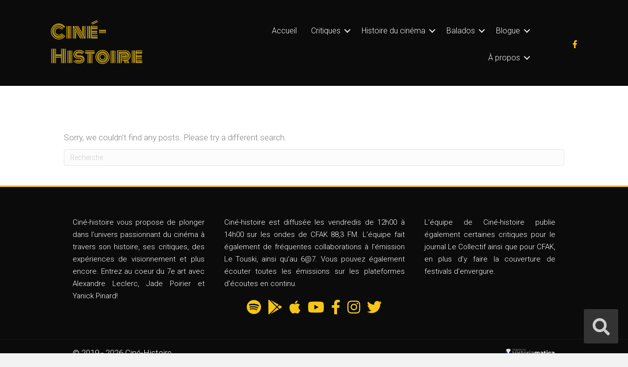

--- FILE ---
content_type: text/html; charset=UTF-8
request_url: https://www.cine-histoire.ca/tag/jane-krakowski/
body_size: 11489
content:
<!DOCTYPE html>
<html lang="fr-FR">
<head>
<meta charset="UTF-8" />
<meta name='viewport' content='width=device-width, initial-scale=1.0' />
<meta http-equiv='X-UA-Compatible' content='IE=edge' />
<link rel="profile" href="https://gmpg.org/xfn/11" />
<meta name='robots' content='index, follow, max-image-preview:large, max-snippet:-1, max-video-preview:-1' />
	<style>img:is([sizes="auto" i], [sizes^="auto," i]) { contain-intrinsic-size: 3000px 1500px }</style>
	
	<!-- This site is optimized with the Yoast SEO plugin v26.7 - https://yoast.com/wordpress/plugins/seo/ -->
	<title>Archives des Jane Krakowski &#8211; Ciné-Histoire</title>
	<link rel="canonical" href="https://www.cine-histoire.ca/tag/jane-krakowski/" />
	<meta property="og:locale" content="fr_FR" />
	<meta property="og:type" content="article" />
	<meta property="og:title" content="Archives des Jane Krakowski &#8211; Ciné-Histoire" />
	<meta property="og:url" content="https://www.cine-histoire.ca/tag/jane-krakowski/" />
	<meta property="og:site_name" content="Ciné-Histoire" />
	<meta property="og:image" content="https://www.cine-histoire.ca/wp-content/uploads/2019/10/Test11.png" />
	<meta property="og:image:width" content="542" />
	<meta property="og:image:height" content="543" />
	<meta property="og:image:type" content="image/png" />
	<meta name="twitter:card" content="summary_large_image" />
	<script type="application/ld+json" class="yoast-schema-graph">{"@context":"https://schema.org","@graph":[{"@type":"CollectionPage","@id":"https://www.cine-histoire.ca/tag/jane-krakowski/","url":"https://www.cine-histoire.ca/tag/jane-krakowski/","name":"Archives des Jane Krakowski &#8211; Ciné-Histoire","isPartOf":{"@id":"https://www.cine-histoire.ca/#website"},"breadcrumb":{"@id":"https://www.cine-histoire.ca/tag/jane-krakowski/#breadcrumb"},"inLanguage":"fr-FR"},{"@type":"BreadcrumbList","@id":"https://www.cine-histoire.ca/tag/jane-krakowski/#breadcrumb","itemListElement":[{"@type":"ListItem","position":1,"name":"Accueil","item":"https://www.cine-histoire.ca/"},{"@type":"ListItem","position":2,"name":"Jane Krakowski"}]},{"@type":"WebSite","@id":"https://www.cine-histoire.ca/#website","url":"https://www.cine-histoire.ca/","name":"Ciné-Histoire","description":"Histoire et cinéma","publisher":{"@id":"https://www.cine-histoire.ca/#organization"},"potentialAction":[{"@type":"SearchAction","target":{"@type":"EntryPoint","urlTemplate":"https://www.cine-histoire.ca/?s={search_term_string}"},"query-input":{"@type":"PropertyValueSpecification","valueRequired":true,"valueName":"search_term_string"}}],"inLanguage":"fr-FR"},{"@type":"Organization","@id":"https://www.cine-histoire.ca/#organization","name":"Ciné-Histoire","url":"https://www.cine-histoire.ca/","logo":{"@type":"ImageObject","inLanguage":"fr-FR","@id":"https://www.cine-histoire.ca/#/schema/logo/image/","url":"https://www.cine-histoire.ca/wp-content/uploads/2020/07/Logocinejaune.png","contentUrl":"https://www.cine-histoire.ca/wp-content/uploads/2020/07/Logocinejaune.png","width":548,"height":92,"caption":"Ciné-Histoire"},"image":{"@id":"https://www.cine-histoire.ca/#/schema/logo/image/"}}]}</script>
	<!-- / Yoast SEO plugin. -->


<link rel='dns-prefetch' href='//stats.wp.com' />
<link rel='dns-prefetch' href='//fonts.googleapis.com' />
<link href='https://fonts.gstatic.com' crossorigin rel='preconnect' />
<link rel="alternate" type="application/rss+xml" title="Ciné-Histoire &raquo; Flux" href="https://www.cine-histoire.ca/feed/" />
<link rel="alternate" type="application/rss+xml" title="Ciné-Histoire &raquo; Flux des commentaires" href="https://www.cine-histoire.ca/comments/feed/" />
<link rel="alternate" type="application/rss+xml" title="Ciné-Histoire &raquo; Flux de l’étiquette Jane Krakowski" href="https://www.cine-histoire.ca/tag/jane-krakowski/feed/" />
<script>
window._wpemojiSettings = {"baseUrl":"https:\/\/s.w.org\/images\/core\/emoji\/16.0.1\/72x72\/","ext":".png","svgUrl":"https:\/\/s.w.org\/images\/core\/emoji\/16.0.1\/svg\/","svgExt":".svg","source":{"concatemoji":"https:\/\/www.cine-histoire.ca\/wp-includes\/js\/wp-emoji-release.min.js?ver=6.8.3"}};
/*! This file is auto-generated */
!function(s,n){var o,i,e;function c(e){try{var t={supportTests:e,timestamp:(new Date).valueOf()};sessionStorage.setItem(o,JSON.stringify(t))}catch(e){}}function p(e,t,n){e.clearRect(0,0,e.canvas.width,e.canvas.height),e.fillText(t,0,0);var t=new Uint32Array(e.getImageData(0,0,e.canvas.width,e.canvas.height).data),a=(e.clearRect(0,0,e.canvas.width,e.canvas.height),e.fillText(n,0,0),new Uint32Array(e.getImageData(0,0,e.canvas.width,e.canvas.height).data));return t.every(function(e,t){return e===a[t]})}function u(e,t){e.clearRect(0,0,e.canvas.width,e.canvas.height),e.fillText(t,0,0);for(var n=e.getImageData(16,16,1,1),a=0;a<n.data.length;a++)if(0!==n.data[a])return!1;return!0}function f(e,t,n,a){switch(t){case"flag":return n(e,"\ud83c\udff3\ufe0f\u200d\u26a7\ufe0f","\ud83c\udff3\ufe0f\u200b\u26a7\ufe0f")?!1:!n(e,"\ud83c\udde8\ud83c\uddf6","\ud83c\udde8\u200b\ud83c\uddf6")&&!n(e,"\ud83c\udff4\udb40\udc67\udb40\udc62\udb40\udc65\udb40\udc6e\udb40\udc67\udb40\udc7f","\ud83c\udff4\u200b\udb40\udc67\u200b\udb40\udc62\u200b\udb40\udc65\u200b\udb40\udc6e\u200b\udb40\udc67\u200b\udb40\udc7f");case"emoji":return!a(e,"\ud83e\udedf")}return!1}function g(e,t,n,a){var r="undefined"!=typeof WorkerGlobalScope&&self instanceof WorkerGlobalScope?new OffscreenCanvas(300,150):s.createElement("canvas"),o=r.getContext("2d",{willReadFrequently:!0}),i=(o.textBaseline="top",o.font="600 32px Arial",{});return e.forEach(function(e){i[e]=t(o,e,n,a)}),i}function t(e){var t=s.createElement("script");t.src=e,t.defer=!0,s.head.appendChild(t)}"undefined"!=typeof Promise&&(o="wpEmojiSettingsSupports",i=["flag","emoji"],n.supports={everything:!0,everythingExceptFlag:!0},e=new Promise(function(e){s.addEventListener("DOMContentLoaded",e,{once:!0})}),new Promise(function(t){var n=function(){try{var e=JSON.parse(sessionStorage.getItem(o));if("object"==typeof e&&"number"==typeof e.timestamp&&(new Date).valueOf()<e.timestamp+604800&&"object"==typeof e.supportTests)return e.supportTests}catch(e){}return null}();if(!n){if("undefined"!=typeof Worker&&"undefined"!=typeof OffscreenCanvas&&"undefined"!=typeof URL&&URL.createObjectURL&&"undefined"!=typeof Blob)try{var e="postMessage("+g.toString()+"("+[JSON.stringify(i),f.toString(),p.toString(),u.toString()].join(",")+"));",a=new Blob([e],{type:"text/javascript"}),r=new Worker(URL.createObjectURL(a),{name:"wpTestEmojiSupports"});return void(r.onmessage=function(e){c(n=e.data),r.terminate(),t(n)})}catch(e){}c(n=g(i,f,p,u))}t(n)}).then(function(e){for(var t in e)n.supports[t]=e[t],n.supports.everything=n.supports.everything&&n.supports[t],"flag"!==t&&(n.supports.everythingExceptFlag=n.supports.everythingExceptFlag&&n.supports[t]);n.supports.everythingExceptFlag=n.supports.everythingExceptFlag&&!n.supports.flag,n.DOMReady=!1,n.readyCallback=function(){n.DOMReady=!0}}).then(function(){return e}).then(function(){var e;n.supports.everything||(n.readyCallback(),(e=n.source||{}).concatemoji?t(e.concatemoji):e.wpemoji&&e.twemoji&&(t(e.twemoji),t(e.wpemoji)))}))}((window,document),window._wpemojiSettings);
</script>
<link rel='stylesheet' id='pt-cv-public-style-css' href='https://www.cine-histoire.ca/wp-content/plugins/content-views-query-and-display-post-page/public/assets/css/cv.css?ver=4.2.1' media='all' />
<link rel='stylesheet' id='pt-cv-public-pro-style-css' href='https://www.cine-histoire.ca/wp-content/plugins/pt-content-views-pro/public/assets/css/cvpro.min.css?ver=5.8.6.1' media='all' />
<style id='wp-emoji-styles-inline-css'>

	img.wp-smiley, img.emoji {
		display: inline !important;
		border: none !important;
		box-shadow: none !important;
		height: 1em !important;
		width: 1em !important;
		margin: 0 0.07em !important;
		vertical-align: -0.1em !important;
		background: none !important;
		padding: 0 !important;
	}
</style>
<link rel='stylesheet' id='wp-block-library-css' href='https://www.cine-histoire.ca/wp-includes/css/dist/block-library/style.min.css?ver=6.8.3' media='all' />
<style id='wp-block-library-theme-inline-css'>
.wp-block-audio :where(figcaption){color:#555;font-size:13px;text-align:center}.is-dark-theme .wp-block-audio :where(figcaption){color:#ffffffa6}.wp-block-audio{margin:0 0 1em}.wp-block-code{border:1px solid #ccc;border-radius:4px;font-family:Menlo,Consolas,monaco,monospace;padding:.8em 1em}.wp-block-embed :where(figcaption){color:#555;font-size:13px;text-align:center}.is-dark-theme .wp-block-embed :where(figcaption){color:#ffffffa6}.wp-block-embed{margin:0 0 1em}.blocks-gallery-caption{color:#555;font-size:13px;text-align:center}.is-dark-theme .blocks-gallery-caption{color:#ffffffa6}:root :where(.wp-block-image figcaption){color:#555;font-size:13px;text-align:center}.is-dark-theme :root :where(.wp-block-image figcaption){color:#ffffffa6}.wp-block-image{margin:0 0 1em}.wp-block-pullquote{border-bottom:4px solid;border-top:4px solid;color:currentColor;margin-bottom:1.75em}.wp-block-pullquote cite,.wp-block-pullquote footer,.wp-block-pullquote__citation{color:currentColor;font-size:.8125em;font-style:normal;text-transform:uppercase}.wp-block-quote{border-left:.25em solid;margin:0 0 1.75em;padding-left:1em}.wp-block-quote cite,.wp-block-quote footer{color:currentColor;font-size:.8125em;font-style:normal;position:relative}.wp-block-quote:where(.has-text-align-right){border-left:none;border-right:.25em solid;padding-left:0;padding-right:1em}.wp-block-quote:where(.has-text-align-center){border:none;padding-left:0}.wp-block-quote.is-large,.wp-block-quote.is-style-large,.wp-block-quote:where(.is-style-plain){border:none}.wp-block-search .wp-block-search__label{font-weight:700}.wp-block-search__button{border:1px solid #ccc;padding:.375em .625em}:where(.wp-block-group.has-background){padding:1.25em 2.375em}.wp-block-separator.has-css-opacity{opacity:.4}.wp-block-separator{border:none;border-bottom:2px solid;margin-left:auto;margin-right:auto}.wp-block-separator.has-alpha-channel-opacity{opacity:1}.wp-block-separator:not(.is-style-wide):not(.is-style-dots){width:100px}.wp-block-separator.has-background:not(.is-style-dots){border-bottom:none;height:1px}.wp-block-separator.has-background:not(.is-style-wide):not(.is-style-dots){height:2px}.wp-block-table{margin:0 0 1em}.wp-block-table td,.wp-block-table th{word-break:normal}.wp-block-table :where(figcaption){color:#555;font-size:13px;text-align:center}.is-dark-theme .wp-block-table :where(figcaption){color:#ffffffa6}.wp-block-video :where(figcaption){color:#555;font-size:13px;text-align:center}.is-dark-theme .wp-block-video :where(figcaption){color:#ffffffa6}.wp-block-video{margin:0 0 1em}:root :where(.wp-block-template-part.has-background){margin-bottom:0;margin-top:0;padding:1.25em 2.375em}
</style>
<style id='classic-theme-styles-inline-css'>
/*! This file is auto-generated */
.wp-block-button__link{color:#fff;background-color:#32373c;border-radius:9999px;box-shadow:none;text-decoration:none;padding:calc(.667em + 2px) calc(1.333em + 2px);font-size:1.125em}.wp-block-file__button{background:#32373c;color:#fff;text-decoration:none}
</style>
<link rel='stylesheet' id='mediaelement-css' href='https://www.cine-histoire.ca/wp-includes/js/mediaelement/mediaelementplayer-legacy.min.css?ver=4.2.17' media='all' />
<link rel='stylesheet' id='wp-mediaelement-css' href='https://www.cine-histoire.ca/wp-includes/js/mediaelement/wp-mediaelement.min.css?ver=6.8.3' media='all' />
<style id='jetpack-sharing-buttons-style-inline-css'>
.jetpack-sharing-buttons__services-list{display:flex;flex-direction:row;flex-wrap:wrap;gap:0;list-style-type:none;margin:5px;padding:0}.jetpack-sharing-buttons__services-list.has-small-icon-size{font-size:12px}.jetpack-sharing-buttons__services-list.has-normal-icon-size{font-size:16px}.jetpack-sharing-buttons__services-list.has-large-icon-size{font-size:24px}.jetpack-sharing-buttons__services-list.has-huge-icon-size{font-size:36px}@media print{.jetpack-sharing-buttons__services-list{display:none!important}}.editor-styles-wrapper .wp-block-jetpack-sharing-buttons{gap:0;padding-inline-start:0}ul.jetpack-sharing-buttons__services-list.has-background{padding:1.25em 2.375em}
</style>
<style id='global-styles-inline-css'>
:root{--wp--preset--aspect-ratio--square: 1;--wp--preset--aspect-ratio--4-3: 4/3;--wp--preset--aspect-ratio--3-4: 3/4;--wp--preset--aspect-ratio--3-2: 3/2;--wp--preset--aspect-ratio--2-3: 2/3;--wp--preset--aspect-ratio--16-9: 16/9;--wp--preset--aspect-ratio--9-16: 9/16;--wp--preset--color--black: #000000;--wp--preset--color--cyan-bluish-gray: #abb8c3;--wp--preset--color--white: #ffffff;--wp--preset--color--pale-pink: #f78da7;--wp--preset--color--vivid-red: #cf2e2e;--wp--preset--color--luminous-vivid-orange: #ff6900;--wp--preset--color--luminous-vivid-amber: #fcb900;--wp--preset--color--light-green-cyan: #7bdcb5;--wp--preset--color--vivid-green-cyan: #00d084;--wp--preset--color--pale-cyan-blue: #8ed1fc;--wp--preset--color--vivid-cyan-blue: #0693e3;--wp--preset--color--vivid-purple: #9b51e0;--wp--preset--gradient--vivid-cyan-blue-to-vivid-purple: linear-gradient(135deg,rgba(6,147,227,1) 0%,rgb(155,81,224) 100%);--wp--preset--gradient--light-green-cyan-to-vivid-green-cyan: linear-gradient(135deg,rgb(122,220,180) 0%,rgb(0,208,130) 100%);--wp--preset--gradient--luminous-vivid-amber-to-luminous-vivid-orange: linear-gradient(135deg,rgba(252,185,0,1) 0%,rgba(255,105,0,1) 100%);--wp--preset--gradient--luminous-vivid-orange-to-vivid-red: linear-gradient(135deg,rgba(255,105,0,1) 0%,rgb(207,46,46) 100%);--wp--preset--gradient--very-light-gray-to-cyan-bluish-gray: linear-gradient(135deg,rgb(238,238,238) 0%,rgb(169,184,195) 100%);--wp--preset--gradient--cool-to-warm-spectrum: linear-gradient(135deg,rgb(74,234,220) 0%,rgb(151,120,209) 20%,rgb(207,42,186) 40%,rgb(238,44,130) 60%,rgb(251,105,98) 80%,rgb(254,248,76) 100%);--wp--preset--gradient--blush-light-purple: linear-gradient(135deg,rgb(255,206,236) 0%,rgb(152,150,240) 100%);--wp--preset--gradient--blush-bordeaux: linear-gradient(135deg,rgb(254,205,165) 0%,rgb(254,45,45) 50%,rgb(107,0,62) 100%);--wp--preset--gradient--luminous-dusk: linear-gradient(135deg,rgb(255,203,112) 0%,rgb(199,81,192) 50%,rgb(65,88,208) 100%);--wp--preset--gradient--pale-ocean: linear-gradient(135deg,rgb(255,245,203) 0%,rgb(182,227,212) 50%,rgb(51,167,181) 100%);--wp--preset--gradient--electric-grass: linear-gradient(135deg,rgb(202,248,128) 0%,rgb(113,206,126) 100%);--wp--preset--gradient--midnight: linear-gradient(135deg,rgb(2,3,129) 0%,rgb(40,116,252) 100%);--wp--preset--font-size--small: 13px;--wp--preset--font-size--medium: 20px;--wp--preset--font-size--large: 36px;--wp--preset--font-size--x-large: 42px;--wp--preset--spacing--20: 0.44rem;--wp--preset--spacing--30: 0.67rem;--wp--preset--spacing--40: 1rem;--wp--preset--spacing--50: 1.5rem;--wp--preset--spacing--60: 2.25rem;--wp--preset--spacing--70: 3.38rem;--wp--preset--spacing--80: 5.06rem;--wp--preset--shadow--natural: 6px 6px 9px rgba(0, 0, 0, 0.2);--wp--preset--shadow--deep: 12px 12px 50px rgba(0, 0, 0, 0.4);--wp--preset--shadow--sharp: 6px 6px 0px rgba(0, 0, 0, 0.2);--wp--preset--shadow--outlined: 6px 6px 0px -3px rgba(255, 255, 255, 1), 6px 6px rgba(0, 0, 0, 1);--wp--preset--shadow--crisp: 6px 6px 0px rgba(0, 0, 0, 1);}:where(.is-layout-flex){gap: 0.5em;}:where(.is-layout-grid){gap: 0.5em;}body .is-layout-flex{display: flex;}.is-layout-flex{flex-wrap: wrap;align-items: center;}.is-layout-flex > :is(*, div){margin: 0;}body .is-layout-grid{display: grid;}.is-layout-grid > :is(*, div){margin: 0;}:where(.wp-block-columns.is-layout-flex){gap: 2em;}:where(.wp-block-columns.is-layout-grid){gap: 2em;}:where(.wp-block-post-template.is-layout-flex){gap: 1.25em;}:where(.wp-block-post-template.is-layout-grid){gap: 1.25em;}.has-black-color{color: var(--wp--preset--color--black) !important;}.has-cyan-bluish-gray-color{color: var(--wp--preset--color--cyan-bluish-gray) !important;}.has-white-color{color: var(--wp--preset--color--white) !important;}.has-pale-pink-color{color: var(--wp--preset--color--pale-pink) !important;}.has-vivid-red-color{color: var(--wp--preset--color--vivid-red) !important;}.has-luminous-vivid-orange-color{color: var(--wp--preset--color--luminous-vivid-orange) !important;}.has-luminous-vivid-amber-color{color: var(--wp--preset--color--luminous-vivid-amber) !important;}.has-light-green-cyan-color{color: var(--wp--preset--color--light-green-cyan) !important;}.has-vivid-green-cyan-color{color: var(--wp--preset--color--vivid-green-cyan) !important;}.has-pale-cyan-blue-color{color: var(--wp--preset--color--pale-cyan-blue) !important;}.has-vivid-cyan-blue-color{color: var(--wp--preset--color--vivid-cyan-blue) !important;}.has-vivid-purple-color{color: var(--wp--preset--color--vivid-purple) !important;}.has-black-background-color{background-color: var(--wp--preset--color--black) !important;}.has-cyan-bluish-gray-background-color{background-color: var(--wp--preset--color--cyan-bluish-gray) !important;}.has-white-background-color{background-color: var(--wp--preset--color--white) !important;}.has-pale-pink-background-color{background-color: var(--wp--preset--color--pale-pink) !important;}.has-vivid-red-background-color{background-color: var(--wp--preset--color--vivid-red) !important;}.has-luminous-vivid-orange-background-color{background-color: var(--wp--preset--color--luminous-vivid-orange) !important;}.has-luminous-vivid-amber-background-color{background-color: var(--wp--preset--color--luminous-vivid-amber) !important;}.has-light-green-cyan-background-color{background-color: var(--wp--preset--color--light-green-cyan) !important;}.has-vivid-green-cyan-background-color{background-color: var(--wp--preset--color--vivid-green-cyan) !important;}.has-pale-cyan-blue-background-color{background-color: var(--wp--preset--color--pale-cyan-blue) !important;}.has-vivid-cyan-blue-background-color{background-color: var(--wp--preset--color--vivid-cyan-blue) !important;}.has-vivid-purple-background-color{background-color: var(--wp--preset--color--vivid-purple) !important;}.has-black-border-color{border-color: var(--wp--preset--color--black) !important;}.has-cyan-bluish-gray-border-color{border-color: var(--wp--preset--color--cyan-bluish-gray) !important;}.has-white-border-color{border-color: var(--wp--preset--color--white) !important;}.has-pale-pink-border-color{border-color: var(--wp--preset--color--pale-pink) !important;}.has-vivid-red-border-color{border-color: var(--wp--preset--color--vivid-red) !important;}.has-luminous-vivid-orange-border-color{border-color: var(--wp--preset--color--luminous-vivid-orange) !important;}.has-luminous-vivid-amber-border-color{border-color: var(--wp--preset--color--luminous-vivid-amber) !important;}.has-light-green-cyan-border-color{border-color: var(--wp--preset--color--light-green-cyan) !important;}.has-vivid-green-cyan-border-color{border-color: var(--wp--preset--color--vivid-green-cyan) !important;}.has-pale-cyan-blue-border-color{border-color: var(--wp--preset--color--pale-cyan-blue) !important;}.has-vivid-cyan-blue-border-color{border-color: var(--wp--preset--color--vivid-cyan-blue) !important;}.has-vivid-purple-border-color{border-color: var(--wp--preset--color--vivid-purple) !important;}.has-vivid-cyan-blue-to-vivid-purple-gradient-background{background: var(--wp--preset--gradient--vivid-cyan-blue-to-vivid-purple) !important;}.has-light-green-cyan-to-vivid-green-cyan-gradient-background{background: var(--wp--preset--gradient--light-green-cyan-to-vivid-green-cyan) !important;}.has-luminous-vivid-amber-to-luminous-vivid-orange-gradient-background{background: var(--wp--preset--gradient--luminous-vivid-amber-to-luminous-vivid-orange) !important;}.has-luminous-vivid-orange-to-vivid-red-gradient-background{background: var(--wp--preset--gradient--luminous-vivid-orange-to-vivid-red) !important;}.has-very-light-gray-to-cyan-bluish-gray-gradient-background{background: var(--wp--preset--gradient--very-light-gray-to-cyan-bluish-gray) !important;}.has-cool-to-warm-spectrum-gradient-background{background: var(--wp--preset--gradient--cool-to-warm-spectrum) !important;}.has-blush-light-purple-gradient-background{background: var(--wp--preset--gradient--blush-light-purple) !important;}.has-blush-bordeaux-gradient-background{background: var(--wp--preset--gradient--blush-bordeaux) !important;}.has-luminous-dusk-gradient-background{background: var(--wp--preset--gradient--luminous-dusk) !important;}.has-pale-ocean-gradient-background{background: var(--wp--preset--gradient--pale-ocean) !important;}.has-electric-grass-gradient-background{background: var(--wp--preset--gradient--electric-grass) !important;}.has-midnight-gradient-background{background: var(--wp--preset--gradient--midnight) !important;}.has-small-font-size{font-size: var(--wp--preset--font-size--small) !important;}.has-medium-font-size{font-size: var(--wp--preset--font-size--medium) !important;}.has-large-font-size{font-size: var(--wp--preset--font-size--large) !important;}.has-x-large-font-size{font-size: var(--wp--preset--font-size--x-large) !important;}
:where(.wp-block-post-template.is-layout-flex){gap: 1.25em;}:where(.wp-block-post-template.is-layout-grid){gap: 1.25em;}
:where(.wp-block-columns.is-layout-flex){gap: 2em;}:where(.wp-block-columns.is-layout-grid){gap: 2em;}
:root :where(.wp-block-pullquote){font-size: 1.5em;line-height: 1.6;}
</style>
<link rel='stylesheet' id='font-awesome-5-css' href='https://www.cine-histoire.ca/wp-content/plugins/bb-plugin/fonts/fontawesome/5.15.1/css/all.min.css?ver=2.4.2.5' media='all' />
<link rel='stylesheet' id='font-awesome-css' href='https://www.cine-histoire.ca/wp-content/plugins/bb-plugin/fonts/fontawesome/5.15.1/css/v4-shims.min.css?ver=2.4.2.5' media='all' />
<link rel='stylesheet' id='fl-builder-layout-bundle-830ddfcc8d6b0be3950e72ec8a150c55-css' href='https://www.cine-histoire.ca/wp-content/uploads/bb-plugin/cache/830ddfcc8d6b0be3950e72ec8a150c55-layout-bundle.css?ver=2.4.2.5-1.3.3.1' media='all' />
<link rel='stylesheet' id='tablepress-default-css' href='https://www.cine-histoire.ca/wp-content/plugins/tablepress/css/build/default.css?ver=3.2.6' media='all' />
<link rel='stylesheet' id='jquery-magnificpopup-css' href='https://www.cine-histoire.ca/wp-content/plugins/bb-plugin/css/jquery.magnificpopup.min.css?ver=2.4.2.5' media='all' />
<link rel='stylesheet' id='base-css' href='https://www.cine-histoire.ca/wp-content/themes/bb-theme/css/base.min.css?ver=1.7.8' media='all' />
<link rel='stylesheet' id='fl-automator-skin-css' href='https://www.cine-histoire.ca/wp-content/uploads/bb-theme/skin-61cd0698e49fa.css?ver=1.7.8' media='all' />
<link rel='stylesheet' id='fl-child-theme-css' href='https://www.cine-histoire.ca/wp-content/themes/bb-theme-child/style.css?ver=6.8.3' media='all' />
<link rel='stylesheet' id='pp-animate-css' href='https://www.cine-histoire.ca/wp-content/plugins/bbpowerpack/assets/css/animate.min.css?ver=3.5.1' media='all' />
<link rel='stylesheet' id='fl-builder-google-fonts-3ec170a4914b72adff3ee863737e1e92-css' href='//fonts.googleapis.com/css?family=Roboto%3A300%2C400%2C700%2C300%7CMonoton%3A400&#038;ver=6.8.3' media='all' />
<script id="jquery-core-js-extra">
var SDT_DATA = {"ajaxurl":"https:\/\/www.cine-histoire.ca\/wp-admin\/admin-ajax.php","siteUrl":"https:\/\/www.cine-histoire.ca\/","pluginsUrl":"https:\/\/www.cine-histoire.ca\/wp-content\/plugins","isAdmin":""};
</script>
<script src="https://www.cine-histoire.ca/wp-includes/js/jquery/jquery.min.js?ver=3.7.1" id="jquery-core-js"></script>
<script src="https://www.cine-histoire.ca/wp-includes/js/jquery/jquery-migrate.min.js?ver=3.4.1" id="jquery-migrate-js"></script>
<script src="https://www.cine-histoire.ca/wp-includes/js/imagesloaded.min.js?ver=6.8.3" id="imagesloaded-js"></script>
<link rel="https://api.w.org/" href="https://www.cine-histoire.ca/wp-json/" /><link rel="alternate" title="JSON" type="application/json" href="https://www.cine-histoire.ca/wp-json/wp/v2/tags/217" /><link rel="EditURI" type="application/rsd+xml" title="RSD" href="https://www.cine-histoire.ca/xmlrpc.php?rsd" />
<meta name="generator" content="WordPress 6.8.3" />
		<script>
			var bb_powerpack = {
				ajaxurl: 'https://www.cine-histoire.ca/wp-admin/admin-ajax.php'
			};
		</script>
			<style>img#wpstats{display:none}</style>
		<style>.recentcomments a{display:inline !important;padding:0 !important;margin:0 !important;}</style><link rel="icon" href="https://www.cine-histoire.ca/wp-content/uploads/2019/11/Ciné-histoire-150x150.png" sizes="32x32" />
<link rel="icon" href="https://www.cine-histoire.ca/wp-content/uploads/2019/11/Ciné-histoire-300x300.png" sizes="192x192" />
<link rel="apple-touch-icon" href="https://www.cine-histoire.ca/wp-content/uploads/2019/11/Ciné-histoire-300x300.png" />
<meta name="msapplication-TileImage" content="https://www.cine-histoire.ca/wp-content/uploads/2019/11/Ciné-histoire-300x300.png" />
</head>
<body class="archive tag tag-jane-krakowski tag-217 wp-theme-bb-theme wp-child-theme-bb-theme-child fl-theme-builder-header fl-theme-builder-footer fl-theme-builder-archive fl-framework-base fl-preset-default fl-full-width fl-scroll-to-top fl-search-active fl-submenu-indicator" itemscope="itemscope" itemtype="https://schema.org/WebPage">
<a aria-label="Aller au contenu" class="fl-screen-reader-text" href="#fl-main-content">Aller au contenu</a><div class="fl-page">
	<header class="fl-builder-content fl-builder-content-4916 fl-builder-global-templates-locked" data-post-id="4916" data-type="header" data-sticky="1" data-sticky-breakpoint="medium" data-shrink="1" data-overlay="0" data-overlay-bg="transparent" data-shrink-image-height="50px" itemscope="itemscope" itemtype="http://schema.org/WPHeader"><div class="fl-row fl-row-full-width fl-row-bg-color fl-node-5f2c9e5678a09" data-node="5f2c9e5678a09">
	<div class="fl-row-content-wrap">
		<div class="uabb-row-separator uabb-top-row-separator" >
</div>
						<div class="fl-row-content fl-row-fixed-width fl-node-content">
		
<div class="fl-col-group fl-node-5f2c9e5678a10 fl-col-group-equal-height fl-col-group-align-center fl-col-group-custom-width" data-node="5f2c9e5678a10">
			<div class="fl-col fl-node-5f2c9e5678a12 fl-col-small" data-node="5f2c9e5678a12">
	<div class="fl-col-content fl-node-content">
	<div class="fl-module fl-module-heading fl-node-5f2c9e5678a14" data-node="5f2c9e5678a14">
	<div class="fl-module-content fl-node-content">
		<h1 class="fl-heading">
		<a href="https://www.cine-histoire.ca" title="Ciné-Histoire" target="_self">
		<span class="fl-heading-text">Ciné-Histoire</span>
		</a>
	</h1>
	</div>
</div>
	</div>
</div>
			<div class="fl-col fl-node-5f5190ca82999 fl-col-small" data-node="5f5190ca82999">
	<div class="fl-col-content fl-node-content">
	<div id="rechercher" class="fl-module fl-module-pp-search-form fl-node-5f518c8cba917 fl-visible-desktop-medium" data-node="5f518c8cba917">
	<div class="fl-module-content fl-node-content">
		<div class="pp-search-form-wrap pp-search-form--style-full_screen pp-search-form--button-type-icon">
	<form class="pp-search-form" role="search" action="https://www.cine-histoire.ca" method="get">
					<div class="pp-search-form__toggle">
				<i class="fa fa-search" aria-hidden="true"></i>
				<span class="pp-screen-reader-text">Search</span>
			</div>
				<div class="pp-search-form__container">
						<input  placeholder="Rechercher" class="pp-search-form__input" type="search" name="s" title="Search" value="">
									<div class="pp-search-form--lightbox-close">
				<span class="pp-icon-close" aria-hidden="true">
				<svg viewbox="0 0 40 40">
					<path class="close-x" d="M 10,10 L 30,30 M 30,10 L 10,30" />
				</svg>
				</span>
				<span class="pp-screen-reader-text">Close</span>
			</div>
					</div>
	</form>
</div>	</div>
</div>
	</div>
</div>
			<div class="fl-col fl-node-5f2c9e5678a13" data-node="5f2c9e5678a13">
	<div class="fl-col-content fl-node-content">
	<div class="fl-module fl-module-menu fl-node-5f2c9e5678a15" data-node="5f2c9e5678a15">
	<div class="fl-module-content fl-node-content">
		<div class="fl-menu fl-menu-responsive-toggle-medium-mobile">
	<button class="fl-menu-mobile-toggle hamburger" aria-label="Menu"><span class="svg-container"><svg version="1.1" class="hamburger-menu" xmlns="http://www.w3.org/2000/svg" xmlns:xlink="http://www.w3.org/1999/xlink" viewBox="0 0 512 512">
<rect class="fl-hamburger-menu-top" width="512" height="102"/>
<rect class="fl-hamburger-menu-middle" y="205" width="512" height="102"/>
<rect class="fl-hamburger-menu-bottom" y="410" width="512" height="102"/>
</svg>
</span></button>	<div class="fl-clear"></div>
	<nav aria-label="Menu" itemscope="itemscope" itemtype="https://schema.org/SiteNavigationElement"><ul id="menu-principal" class="menu fl-menu-horizontal fl-toggle-arrows"><li id="menu-item-4757" class="menu-item menu-item-type-custom menu-item-object-custom menu-item-home"><a href="https://www.cine-histoire.ca">Accueil</a></li><li id="menu-item-4766" class="menu-item menu-item-type-post_type menu-item-object-page menu-item-has-children fl-has-submenu"><div class="fl-has-submenu-container"><a href="https://www.cine-histoire.ca/toutes-les-critiques/">Critiques</a><span class="fl-menu-toggle"></span></div><ul class="sub-menu">	<li id="menu-item-4768" class="menu-item menu-item-type-post_type menu-item-object-page"><a href="https://www.cine-histoire.ca/toutes-les-critiques/">Nos critiques</a></li>	<li id="menu-item-4116" class="menu-item menu-item-type-post_type menu-item-object-page"><a href="https://www.cine-histoire.ca/collection-criterion/">Collection Criterion</a></li>	<li id="menu-item-3893" class="menu-item menu-item-type-post_type menu-item-object-page"><a href="https://www.cine-histoire.ca/gagnants-nommes-aux-oscars/">Gagnants/nommés aux Oscars</a></li>	<li id="menu-item-4397" class="menu-item menu-item-type-post_type menu-item-object-page"><a href="https://www.cine-histoire.ca/1001-films-a-voir/">1001 films à voir</a></li></ul></li><li id="menu-item-4979" class="menu-item menu-item-type-post_type menu-item-object-page menu-item-has-children fl-has-submenu"><div class="fl-has-submenu-container"><a href="https://www.cine-histoire.ca/les-oscars/">Histoire du cinéma</a><span class="fl-menu-toggle"></span></div><ul class="sub-menu">	<li id="menu-item-4828" class="menu-item menu-item-type-post_type menu-item-object-page"><a href="https://www.cine-histoire.ca/les-oscars/">Les Oscars</a></li></ul></li><li id="menu-item-3905" class="menu-item menu-item-type-custom menu-item-object-custom menu-item-has-children fl-has-submenu"><div class="fl-has-submenu-container"><a href="#">Balados</a><span class="fl-menu-toggle"></span></div><ul class="sub-menu">	<li id="menu-item-4964" class="menu-item menu-item-type-taxonomy menu-item-object-serie"><a href="https://www.cine-histoire.ca/serie/cine-histoire/">Ciné-Histoire</a></li>	<li id="menu-item-4965" class="menu-item menu-item-type-taxonomy menu-item-object-serie"><a href="https://www.cine-histoire.ca/serie/entrevues/">Entrevues</a></li>	<li id="menu-item-4966" class="menu-item menu-item-type-taxonomy menu-item-object-serie"><a href="https://www.cine-histoire.ca/serie/hors-serie-criterion/">Hors série Criterion</a></li>	<li id="menu-item-5407" class="menu-item menu-item-type-taxonomy menu-item-object-serie"><a href="https://www.cine-histoire.ca/serie/hors-serie-oscars/">Hors série Oscars</a></li>	<li id="menu-item-4967" class="menu-item menu-item-type-taxonomy menu-item-object-serie"><a href="https://www.cine-histoire.ca/serie/le-touski-67/">Le Touski/ 6@7</a></li></ul></li><li id="menu-item-3909" class="menu-item menu-item-type-custom menu-item-object-custom menu-item-has-children fl-has-submenu"><div class="fl-has-submenu-container"><a href="#">Blogue</a><span class="fl-menu-toggle"></span></div><ul class="sub-menu">	<li id="menu-item-3906" class="menu-item menu-item-type-taxonomy menu-item-object-category"><a href="https://www.cine-histoire.ca/category/analyse/">Analyses</a></li>	<li id="menu-item-7274" class="menu-item menu-item-type-post_type menu-item-object-page"><a href="https://www.cine-histoire.ca/de-lecrit-a-lecran/">De l&rsquo;écrit à l&rsquo;écran</a></li>	<li id="menu-item-6822" class="menu-item menu-item-type-custom menu-item-object-custom"><a href="#">Dossiers spéciaux</a></li>	<li id="menu-item-3908" class="menu-item menu-item-type-taxonomy menu-item-object-category"><a href="https://www.cine-histoire.ca/category/experience-de-visionnement/">Expériences de visionnement</a></li>	<li id="menu-item-3907" class="menu-item menu-item-type-taxonomy menu-item-object-category"><a href="https://www.cine-histoire.ca/category/experience/">Expériences de voyage</a></li>	<li id="menu-item-6738" class="menu-item menu-item-type-custom menu-item-object-custom menu-item-has-children fl-has-submenu"><div class="fl-has-submenu-container"><a href="#">Nos palmarès</a><span class="fl-menu-toggle"></span></div><ul class="sub-menu">		<li id="menu-item-9407" class="menu-item menu-item-type-post_type menu-item-object-page"><a href="https://www.cine-histoire.ca/top-250-dalexandre/">Top 250 d&rsquo;Alexandre</a></li>		<li id="menu-item-6746" class="menu-item menu-item-type-post_type menu-item-object-page"><a href="https://www.cine-histoire.ca/top-100-de-jade/">Top 100 de Jade</a></li>		<li id="menu-item-6752" class="menu-item menu-item-type-post_type menu-item-object-page"><a href="https://www.cine-histoire.ca/top-50-de-camille/">Top 50 de Camille</a></li></ul></li></ul></li><li id="menu-item-3890" class="menu-item menu-item-type-custom menu-item-object-custom menu-item-has-children fl-has-submenu"><div class="fl-has-submenu-container"><a href="#">À propos</a><span class="fl-menu-toggle"></span></div><ul class="sub-menu">	<li id="menu-item-3888" class="menu-item menu-item-type-post_type menu-item-object-page"><a href="https://www.cine-histoire.ca/lequipe/">L&rsquo;équipe</a></li>	<li id="menu-item-3887" class="menu-item menu-item-type-post_type menu-item-object-page"><a href="https://www.cine-histoire.ca/historique/">Historique</a></li>	<li id="menu-item-5217" class="menu-item menu-item-type-post_type menu-item-object-page"><a href="https://www.cine-histoire.ca/pour-nous-joindre/">Pour nous joindre</a></li></ul></li></ul></nav></div>
	</div>
</div>
	</div>
</div>
			<div class="fl-col fl-node-5f51909c6f429 fl-col-small" data-node="5f51909c6f429">
	<div class="fl-col-content fl-node-content">
	<div class="fl-module fl-module-icon-group fl-node-5f2c9e5678a1a" data-node="5f2c9e5678a1a">
	<div class="fl-module-content fl-node-content">
		<div class="fl-icon-group">
	<span class="fl-icon">
								<a href="https://www.facebook.com/Cin%C3%A9-histoire-1703797263056938" target="_blank" rel="noopener" >
							<i class="fab fa-facebook-f" aria-hidden="true"></i>
						</a>
			</span>
	</div>
	</div>
</div>
	</div>
</div>
	</div>
		</div>
	</div>
</div>
</header><div class="uabb-js-breakpoint" style="display: none;"></div>	<div id="fl-main-content" class="fl-page-content" itemprop="mainContentOfPage" role="main">

		<div class="fl-builder-content fl-builder-content-4961 fl-builder-global-templates-locked" data-post-id="4961"><div class="fl-row fl-row-fixed-width fl-row-bg-none fl-node-5f2cc316ed239" data-node="5f2cc316ed239">
	<div class="fl-row-content-wrap">
		<div class="uabb-row-separator uabb-top-row-separator" >
</div>
						<div class="fl-row-content fl-row-fixed-width fl-node-content">
		
<div class="fl-col-group fl-node-5f2cc316ed23a" data-node="5f2cc316ed23a">
			<div class="fl-col fl-node-5f2cc316ed23b" data-node="5f2cc316ed23b">
	<div class="fl-col-content fl-node-content">
		</div>
</div>
	</div>
		</div>
	</div>
</div>
<div class="fl-row fl-row-fixed-width fl-row-bg-none fl-node-5f2cc316ed230" data-node="5f2cc316ed230">
	<div class="fl-row-content-wrap">
		<div class="uabb-row-separator uabb-top-row-separator" >
</div>
						<div class="fl-row-content fl-row-fixed-width fl-node-content">
		
<div class="fl-col-group fl-node-5f2cc316ed235" data-node="5f2cc316ed235">
			<div class="fl-col fl-node-5f2cc316ed236" data-node="5f2cc316ed236">
	<div class="fl-col-content fl-node-content">
	<div class="fl-module fl-module-post-grid fl-node-5f2cc316ed237" data-node="5f2cc316ed237">
	<div class="fl-module-content fl-node-content">
		<div class="fl-post-grid-empty">
	<p>Sorry, we couldn't find any posts. Please try a different search.</p>
			<form aria-label="Recherche" method="get" role="search" action="https://www.cine-histoire.ca/" title="Entrez mot(s) clé pour rechercher.">
	<input aria-label="Recherche" type="search" class="fl-search-input form-control" name="s" placeholder="Recherche"  value="" onfocus="if (this.value === 'Recherche') { this.value = ''; }" onblur="if (this.value === '') this.value='Recherche';" />
</form>
	</div>

		</div>
</div>
	</div>
</div>
	</div>
		</div>
	</div>
</div>
</div><div class="uabb-js-breakpoint" style="display: none;"></div>
	</div><!-- .fl-page-content -->
	<footer class="fl-builder-content fl-builder-content-4921 fl-builder-global-templates-locked" data-post-id="4921" data-type="footer" itemscope="itemscope" itemtype="http://schema.org/WPFooter"><div class="fl-row fl-row-full-width fl-row-bg-color fl-node-5f2ca214e4b67" data-node="5f2ca214e4b67">
	<div class="fl-row-content-wrap">
		<div class="uabb-row-separator uabb-top-row-separator" >
</div>
						<div class="fl-row-content fl-row-fixed-width fl-node-content">
		
<div class="fl-col-group fl-node-5f2ca214e4b68" data-node="5f2ca214e4b68">
			<div class="fl-col fl-node-5f2ca214e4b6b fl-col-small" data-node="5f2ca214e4b6b">
	<div class="fl-col-content fl-node-content">
	<div class="fl-module fl-module-rich-text fl-node-5f2ca32bd1ea1 text-justify" data-node="5f2ca32bd1ea1">
	<div class="fl-module-content fl-node-content">
		<div class="fl-rich-text">
	<p>Ciné-histoire vous propose de plonger dans l’univers passionnant du cinéma à travers son histoire, ses critiques, des expériences de visionnement et plus encore. Entrez au coeur du 7e art avec Alexandre Leclerc, Jade Poirier et Yanick Pinard!</p>
</div>
	</div>
</div>
	</div>
</div>
			<div class="fl-col fl-node-5f2ca37307474 fl-col-small" data-node="5f2ca37307474">
	<div class="fl-col-content fl-node-content">
	<div class="fl-module fl-module-rich-text fl-node-5f2ca373074f5 text-justify" data-node="5f2ca373074f5">
	<div class="fl-module-content fl-node-content">
		<div class="fl-rich-text">
	<p>Ciné-histoire est diffusée les vendredis de 12h00 à 14h00 sur les ondes de CFAK 88,3 FM. L’équipe fait également de fréquentes collaborations à l’émission Le Touski, ainsi qu’au 6@7. Vous pouvez également écouter toutes les émissions sur les plateformes d’écoutes en continu.</p>
</div>
	</div>
</div>
<div class="fl-module fl-module-icon-group fl-node-5f2ca5a4022bc" data-node="5f2ca5a4022bc">
	<div class="fl-module-content fl-node-content">
		<div class="fl-icon-group">
	<span class="fl-icon">
								<a href="https://open.spotify.com/show/0dsaxW36oKlVp4Smx67Ltw" target="_blank" rel="noopener" >
							<i class="fab fa-spotify" aria-hidden="true"></i>
						</a>
			</span>
		<span class="fl-icon">
								<a href="https://podcasts.google.com/feed/aHR0cHM6Ly9jaW5lLWhpc3RvaXJlLmNhc3Rvcy5jb20vZmVlZA?hl=en-CA" target="_blank" rel="noopener" >
							<i class="fab fa-google-play" aria-hidden="true"></i>
						</a>
			</span>
		<span class="fl-icon">
								<a href="https://podcasts.apple.com/ca/podcast/cin%C3%A9-histoire/id1588910291" target="_self">
							<i class="fab fa-apple" aria-hidden="true"></i>
						</a>
			</span>
		<span class="fl-icon">
								<a href="https://www.youtube.com/channel/UC49A9Dm5QU2SDBIxk09vxAg" target="_blank" rel="noopener" >
							<i class="fab fa-youtube" aria-hidden="true"></i>
						</a>
			</span>
		<span class="fl-icon">
								<a href="https://www.facebook.com/Cin%C3%A9-histoire-1703797263056938/?modal=admin_todo_tour" target="_blank" rel="noopener" >
							<i class="fab fa-facebook-f" aria-hidden="true"></i>
						</a>
			</span>
		<span class="fl-icon">
								<a href="https://www.instagram.com/cine_histoire/" target="_blank" rel="noopener" >
							<i class="fab fa-instagram" aria-hidden="true"></i>
						</a>
			</span>
		<span class="fl-icon">
								<a href="https://twitter.com/HistoireCine" target="_blank" rel="noopener" >
							<i class="fab fa-twitter" aria-hidden="true"></i>
						</a>
			</span>
	</div>
	</div>
</div>
	</div>
</div>
			<div class="fl-col fl-node-5f2ca214e4b69 fl-col-small" data-node="5f2ca214e4b69">
	<div class="fl-col-content fl-node-content">
	<div class="fl-module fl-module-rich-text fl-node-5f2ca39648cae text-justify" data-node="5f2ca39648cae">
	<div class="fl-module-content fl-node-content">
		<div class="fl-rich-text">
	<p>L’équipe de Ciné-histoire publie également certaines critiques pour le journal Le Collectif ainsi que pour CFAK, en plus d’y faire la couverture de festivals d’envergure.</p>
</div>
	</div>
</div>
	</div>
</div>
	</div>
		</div>
	</div>
</div>
<div class="fl-row fl-row-full-width fl-row-bg-color fl-node-5f2ca214e4b54" data-node="5f2ca214e4b54">
	<div class="fl-row-content-wrap">
		<div class="uabb-row-separator uabb-top-row-separator" >
</div>
						<div class="fl-row-content fl-row-fixed-width fl-node-content">
		
<div class="fl-col-group fl-node-5f2ca214e4b62" data-node="5f2ca214e4b62">
			<div class="fl-col fl-node-5f2ca214e4b65" data-node="5f2ca214e4b65">
	<div class="fl-col-content fl-node-content">
	<div class="fl-module fl-module-rich-text fl-node-5f2ca214e4b66" data-node="5f2ca214e4b66">
	<div class="fl-module-content fl-node-content">
		<div class="fl-rich-text">
	<p style="text-align: left;">© 2019 - 2026 Ciné-Histoire</p>
</div>
	</div>
</div>
	</div>
</div>
			<div class="fl-col fl-node-5f2ca4390a469 fl-col-small" data-node="5f2ca4390a469">
	<div class="fl-col-content fl-node-content">
	<div class="fl-module fl-module-photo fl-node-5f2ca45ede3a2" data-node="5f2ca45ede3a2">
	<div class="fl-module-content fl-node-content">
		<div class="fl-photo fl-photo-align-right" itemscope itemtype="https://schema.org/ImageObject">
	<div class="fl-photo-content fl-photo-img-png">
				<a href="https://historiamati.ca/" target="_blank" rel="noopener"  itemprop="url">
				<img loading="lazy" decoding="async" class="fl-photo-img wp-image-4923 size-medium" src="https://www.cine-histoire.ca/wp-content/uploads/2020/08/poweredby-300x53.png" alt="poweredby" itemprop="image" height="53" width="300" title="poweredby" srcset="https://www.cine-histoire.ca/wp-content/uploads/2020/08/poweredby-300x53.png 300w, https://www.cine-histoire.ca/wp-content/uploads/2020/08/poweredby-1024x180.png 1024w, https://www.cine-histoire.ca/wp-content/uploads/2020/08/poweredby-768x135.png 768w, https://www.cine-histoire.ca/wp-content/uploads/2020/08/poweredby-1536x270.png 1536w, https://www.cine-histoire.ca/wp-content/uploads/2020/08/poweredby-2048x360.png 2048w" sizes="auto, (max-width: 300px) 100vw, 300px" />
				</a>
					</div>
	</div>
	</div>
</div>
	</div>
</div>
	</div>
		</div>
	</div>
</div>
</footer><div class="uabb-js-breakpoint" style="display: none;"></div>	</div><!-- .fl-page -->
<script type="speculationrules">
{"prefetch":[{"source":"document","where":{"and":[{"href_matches":"\/*"},{"not":{"href_matches":["\/wp-*.php","\/wp-admin\/*","\/wp-content\/uploads\/*","\/wp-content\/*","\/wp-content\/plugins\/*","\/wp-content\/themes\/bb-theme-child\/*","\/wp-content\/themes\/bb-theme\/*","\/*\\?(.+)"]}},{"not":{"selector_matches":"a[rel~=\"nofollow\"]"}},{"not":{"selector_matches":".no-prefetch, .no-prefetch a"}}]},"eagerness":"conservative"}]}
</script>
<a href="#" id="fl-to-top"><span class="sr-only">Faire défiler vers le haut</span><i class="fas fa-chevron-up" aria-hidden="true"></i></a><script src="https://www.cine-histoire.ca/wp-content/plugins/data-tables-generator-by-supsystic/app/assets/js/dtgsnonce.js?ver=0.01" id="dtgs_nonce_frontend-js"></script>
<script id="dtgs_nonce_frontend-js-after">
var DTGS_NONCE_FRONTEND = "5ae250b764"
</script>
<script id="pt-cv-content-views-script-js-extra">
var PT_CV_PUBLIC = {"_prefix":"pt-cv-","page_to_show":"5","_nonce":"cf2cef14ba","is_admin":"","is_mobile":"","ajaxurl":"https:\/\/www.cine-histoire.ca\/wp-admin\/admin-ajax.php","lang":"","loading_image_src":"data:image\/gif;base64,R0lGODlhDwAPALMPAMrKygwMDJOTkz09PZWVla+vr3p6euTk5M7OzuXl5TMzMwAAAJmZmWZmZszMzP\/\/\/yH\/[base64]\/wyVlamTi3nSdgwFNdhEJgTJoNyoB9ISYoQmdjiZPcj7EYCAeCF1gEDo4Dz2eIAAAh+QQFCgAPACwCAAAADQANAAAEM\/DJBxiYeLKdX3IJZT1FU0iIg2RNKx3OkZVnZ98ToRD4MyiDnkAh6BkNC0MvsAj0kMpHBAAh+QQFCgAPACwGAAAACQAPAAAEMDC59KpFDll73HkAA2wVY5KgiK5b0RRoI6MuzG6EQqCDMlSGheEhUAgqgUUAFRySIgAh+QQFCgAPACwCAAIADQANAAAEM\/DJKZNLND\/[base64]","is_mobile_tablet":"","sf_no_post_found":"Aucune publication trouv\u00e9e.","lf__separator":","};
var PT_CV_PAGINATION = {"first":"\u00ab","prev":"\u2039","next":"\u203a","last":"\u00bb","goto_first":"Aller \u00e0 la premi\u00e8re page","goto_prev":"Aller \u00e0 la page pr\u00e9c\u00e9dente","goto_next":"Aller \u00e0 la page suivante","goto_last":"Aller \u00e0 la derni\u00e8re page","current_page":"La page actuelle est","goto_page":"Aller \u00e0 la page"};
</script>
<script src="https://www.cine-histoire.ca/wp-content/plugins/content-views-query-and-display-post-page/public/assets/js/cv.js?ver=4.2.1" id="pt-cv-content-views-script-js"></script>
<script src="https://www.cine-histoire.ca/wp-content/plugins/pt-content-views-pro/public/assets/js/cvpro.min.js?ver=5.8.6.1" id="pt-cv-public-pro-script-js"></script>
<script src="https://www.cine-histoire.ca/wp-content/plugins/bb-plugin/js/jquery.ba-throttle-debounce.min.js?ver=2.4.2.5" id="jquery-throttle-js"></script>
<script src="https://www.cine-histoire.ca/wp-content/uploads/bb-plugin/cache/d07ca3d3a44258ddf4c8908f2c833435-layout-bundle.js?ver=2.4.2.5-1.3.3.1" id="fl-builder-layout-bundle-d07ca3d3a44258ddf4c8908f2c833435-js"></script>
<script id="jetpack-stats-js-before">
_stq = window._stq || [];
_stq.push([ "view", {"v":"ext","blog":"180497430","post":"0","tz":"-5","srv":"www.cine-histoire.ca","arch_tag":"jane-krakowski","arch_results":"0","j":"1:15.4"} ]);
_stq.push([ "clickTrackerInit", "180497430", "0" ]);
</script>
<script src="https://stats.wp.com/e-202604.js" id="jetpack-stats-js" defer data-wp-strategy="defer"></script>
<script src="https://www.cine-histoire.ca/wp-content/plugins/bb-plugin/js/jquery.magnificpopup.min.js?ver=2.4.2.5" id="jquery-magnificpopup-js"></script>
<script src="https://www.cine-histoire.ca/wp-content/plugins/bb-plugin/js/jquery.fitvids.min.js?ver=1.2" id="jquery-fitvids-js"></script>
<script id="fl-automator-js-extra">
var themeopts = {"medium_breakpoint":"992","mobile_breakpoint":"768"};
</script>
<script src="https://www.cine-histoire.ca/wp-content/themes/bb-theme/js/theme.min.js?ver=1.7.8" id="fl-automator-js"></script>
</body>
</html>
